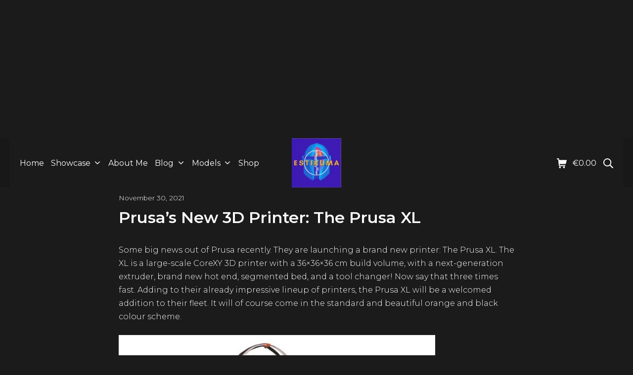

--- FILE ---
content_type: text/html; charset=utf-8
request_url: https://www.google.com/recaptcha/api2/aframe
body_size: 267
content:
<!DOCTYPE HTML><html><head><meta http-equiv="content-type" content="text/html; charset=UTF-8"></head><body><script nonce="tvAWx81sLtF6BM9rZkM28g">/** Anti-fraud and anti-abuse applications only. See google.com/recaptcha */ try{var clients={'sodar':'https://pagead2.googlesyndication.com/pagead/sodar?'};window.addEventListener("message",function(a){try{if(a.source===window.parent){var b=JSON.parse(a.data);var c=clients[b['id']];if(c){var d=document.createElement('img');d.src=c+b['params']+'&rc='+(localStorage.getItem("rc::a")?sessionStorage.getItem("rc::b"):"");window.document.body.appendChild(d);sessionStorage.setItem("rc::e",parseInt(sessionStorage.getItem("rc::e")||0)+1);localStorage.setItem("rc::h",'1768806343966');}}}catch(b){}});window.parent.postMessage("_grecaptcha_ready", "*");}catch(b){}</script></body></html>

--- FILE ---
content_type: text/css
request_url: https://estikuma.com/wp-content/themes/suki/assets/css/compatibilities/jetpack/jetpack.min.css?ver=1.3.7
body_size: 273
content:
.infinite-scroll .posts-navigation,.infinite-scroll.neverending .site-footer{display:none}.infinity-end.neverending .site-footer{display:block}#infinite-handle{width:100%;text-align:center}#infinite-handle span{display:inline-block;width:100%;padding:.8em 1.2em;background-color:transparent;color:inherit}#infinite-handle span button{font-size:inherit;font-style:inherit;font-weight:inherit;line-height:inherit;letter-spacing:inherit;text-transform:inherit}.widget_authors img{border-radius:50%;margin-right:.5em;margin-bottom:0}.widget_authors ul{position:relative;list-style:none;padding:0;margin:0}.widget_authors>ul>li>a{display:inline-block;margin-bottom:.5em}.widget_authors ul li li{position:relative;margin-top:.25em}.widget-gallery .tiled-gallery{margin-bottom:0}.widget-gallery .slideshow-window{border:none;background-color:transparent;margin-bottom:0}.widget-gallery .slideshow-controls{bottom:0}